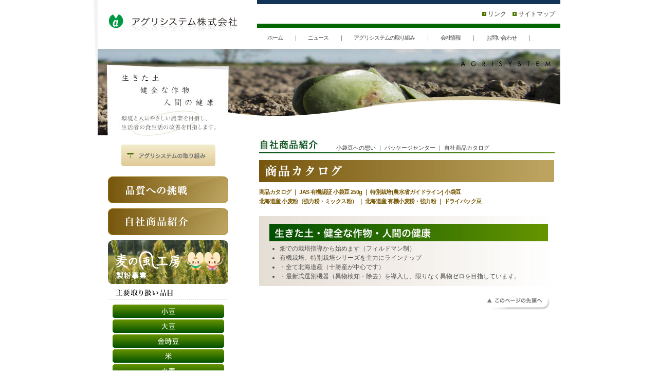

--- FILE ---
content_type: text/html
request_url: https://www.agrisystem.co.jp/sites/company_item/item.html
body_size: 2986
content:
<!DOCTYPE html PUBLIC "-//W3C//DTD XHTML 1.0 Transitional//EN" "http://www.w3.org/TR/xhtml1/DTD/xhtml1-transitional.dtd">
<html xmlns="http://www.w3.org/1999/xhtml" xml:lang="ja" lang="ja">
<head>
<meta http-equiv="content-type" content="text/html; charset=utf-8" />
<meta http-equiv="content-style-type" content="text/css" />
<meta http-equiv="content-script-type" content="text/javascript" />
<meta name="keywords" content="アグリシステム,帯広" />
<meta name="description" content="環境と人にやさしい農業を目指し、生活者の食生活の改善を目指します。" />
<link href="mailto:contact@agrisystem.com" rev="made" title="アグリシステムサイト管理者へのお問い合わせ" />
<link href="/drawing/" rel="chapter" title="drawing" />
<link href="/poem/" rel="chapter" title="poem" />
<link href="/works/" rel="chapter" title="works" />
<link href="/news.html" rel="chapter help" title="news" />
<link href="/news.html" rel="chapter help" title="profile" />

<link href="../../shared/css/home.css" rel="stylesheet" type="text/css" />
<script type="text/javascript" src="../../shared/js/smooth.pack.js"></script>
<script type="text/javascript" src="../../shared/js/smartRollover.js"></script>

<script language="javascript" src="http://www.natural-coco.jp/js/ex_menu.js" type="text/javascript" charset="Shift_JIS"></script><link rel="shortcut icon" href="../../favicon.ico" />
<title>アグリシステム株式会社</title>
</head>

<body>
<a name="top" id="top"></a>
<div id="container">

<!--               ヘッダー               --><!-- #BeginLibraryItem "/Library/header.lbi" --><div id="header">
    
    <div class="head_left"><a href="../../index.html"><img src="../../shared/img/global/logo.jpg" alt="アグリシステム株式会社" width="256" height="33" /></a></div>
    <div class="head_right">    
<p><a href="../link.html"><img src="../../shared/img/top/link_icon.gif" alt="→" width="8" height="8" /> リンク</a>　<a href="../sitemap.html"><img src="../../shared/img/top/link_icon.gif" alt="→" width="8" height="8" /> サイトマップ</a></p>
<div class="green"></div>
<div class="text_menu"><a href="../../index.html">ホーム</a>　　｜　　<a href="http://www.agrisystem.co.jp/agrisystem_news/">ニュース</a>　　｜　　<a href="http://www.agrisystem.co.jp/agrisystem/2008/08/torikumi.html">アグリシステムの取り組み</a>　　｜　　<a href="../company/index.html">会社情報</a>　　｜　　<a href="../contact/index.html">お問い合わせ</a>　　｜</div>
    
  </div>
  </div><!-- #EndLibraryItem --><!--          メイン          --> 
<div id="sub_top"><img src="../../shared/img/sub/sub_top.jpg" width="900" height="170" /></div>

<div id="main">
<div id="sub_left"><!-- #BeginLibraryItem "/Library/left.lbi" -->
<div id="torikumi_img"><a href="javascript:tree2('tree','Menu1')"><img src="../../shared/img/global/torikumi.jpg" alt="アグリシステムの取り組み" width="183" height="42" /></a><br />
<div id="Menu1" style="DISPLAY: none">
<a href="http://www.agrisystem.co.jp/agrisystem/2008/08/torikumi.html"><img src="../../shared/img/global/torikumi_1.jpg" /></a><br />
<a href="http://www.agrisystem.co.jp/agrisystem/2008/08/earth.html"><img src="../../shared/img/global/torikumi_2.jpg" /></a><br />
<a href="http://www.agrisystem.co.jp/agrisystem/2008/08/organic.html"><img src="../../shared/img/global/torikumi_3.jpg" /></a><br />
<a href="http://www.agrisystem.co.jp/agrisystem/2008/08/special.html"><img src="../../shared/img/global/torikumi_4.jpg" /></a><br />
<a href="http://www.agrisystem.co.jp/agrisystem/2008/08/em.html"><img src="../../shared/img/global/torikumi_5.jpg" /></a><br />
<a href="http://www.agrisystem.co.jp/agrisystem/2008/08/filled.html"><img src="../../shared/img/global/torikumi_6.jpg" /></a><br />
<a href="http://www.agrisystem.co.jp/agrisystem/2008/08/traceability.html"><img src="../../shared/img/global/torikumi_7.jpg" /></a><br />
<a href="http://www.agrisystem.co.jp/agrisystem/2008/08/dust.html"><img src="../../shared/img/global/torikumi_8.jpg" /></a><br />
<a href="http://www.agrisystem.co.jp/agrisystem/2008/08/earthgeneter.html"><img src="../../shared/img/global/torikumi_9.jpg" /></a><br />
<a href="http://www.agrisystem.co.jp/agrisystem/2008/08/ffc.html"><img src="../../shared/img/global/torikumi_10.jpg" /></a><br />
<a href="http://www.agrisystem.co.jp/agrisystem/2008/08/pawman.html"><img src="../../shared/img/global/torikumi_11.jpg" /></a><br />
<a href="http://www.agrisystem.co.jp/agrisystem/2008/08/agri.html"><img src="../../shared/img/global/torikumi_12.jpg" /></a><br />
<a href="http://www.agrisystem.co.jp/agrisystem/2008/08/commercial.html"><img src="../../shared/img/global/torikumi_13.jpg" /></a><br />
<a href="http://www.agrisystem.co.jp/agrisystem/2008/08/post.html"><img src="../../shared/img/global/torikumi_14.jpg" /></a><br /> 
</div>
</div>


<a href="../quality/index.html"><img src="../../shared/img/global/charenge.jpg" alt="品質への挑戦" width="234" height="52" /></a>
<a href="index.html"><img src="../../shared/img/global/item.jpg" alt="品質への挑戦" width="234" height="52" /></a>
<a href="../mugikaze/index.html"><img src="../../shared/img/global/mugi_banner.jpg" width="234" height="85" alt="麦の風"></a>
<img src="../../shared/img/global/toriatsukai.gif" alt="主要取り扱い品目" width="230" height="20" />
<div class="toriatsukai">
<a href="http://www.agrisystem.co.jp/agrisystem_item/2008/08/azuki.html"><img src="../../shared/img/global/azuki.gif" alt="小豆" width="217" height="26" /></a>
<a href="http://www.agrisystem.co.jp/agrisystem_item/2008/08/daizu.html"><img src="../../shared/img/global/daizu.gif" alt="大豆" width="217" height="26" /></a>
<a href="http://www.agrisystem.co.jp/agrisystem_item/2008/08/kinntoki.html"><img src="../../shared/img/global/kintoki.gif" alt="金時豆" width="217" height="26" /></a>
<a href="http://www.agrisystem.co.jp/agrisystem_item/2008/08/rice.html"><img src="../../shared/img/global/kome.gif" alt="米" width="217" height="26" /></a>
<a href="http://www.agrisystem.co.jp/agrisystem_item/2008/08/malt.html"><img src="../../shared/img/global/komugi.gif" alt="小麦" width="217" height="26" /></a>
<a href="http://www.agrisystem.co.jp/agrisystem_item/2008/08/potato.html"><img src="../../shared/img/global/poteto.gif" alt="じゃがいも" width="217" height="26" /></a></div>
<img src="../../shared/img/global/toriatsukai2.gif" alt="主要取り扱い品目" width="230" height="10" />
<a href="http://www.natural-coco.jp/agrisystem_news/cat7/index.html"><img src="../../shared/img/global/nogyo.gif" alt="農業資材" width="234" height="40" /></a>
<a href="http://www2.agrisystem.co.jp"><img src="../../shared/img/global/saibai.gif" alt="栽培履歴" width="234" height="40" /></a>
<a href="http://www.natural-coco.jp/"><img src="../../shared/img/global/natural_coco.gif" alt="ナチュラル・ココ" width="234" height="60" /></a>
<a href="https://www.facebook.com/pages/%E3%83%88%E3%82%AB%E3%83%97%E3%83%81%E6%9C%89%E6%A9%9F%E8%BE%B2%E5%A0%B4/674872822550836"><img src="../../shared/img/global/tokapuchi.gif" alt="トカプチ農場" width="234" height="60" /></a><!-- #EndLibraryItem --></div>
<div id="sub_right">
<div class="ci_menu"><a href="index.html">小袋豆への想い</a> ｜ <a href="package.html">パッケージセンター</a> ｜ <a href="item.html">自社商品カタログ</a></div>
<img src="../../shared/img/sub/company_item/s_title.jpg" alt="会社概要" width="574" height="43" />
<div class="cis_menu">
<a href="item.html">商品カタログ</a> ｜ <a href="1.html">JAS 有機認証 小袋豆 250g</a> ｜ <a href="2.html">特別栽培(農水省ガイドライン) 小袋豆 </a><br />
<a href="5.html">北海道産 小麦粉（強力粉・ミックス粉）</a> ｜ <a href="7.html">北海道産 有機小麦粉・強力粉</a> ｜ <a href="6.html">ドライパック豆</a></div>
<div class="ffc_1">
<img src="../../shared/img/sub/company_item/s_1.jpg" vspace="5" /><br />
<ul class="filled_ul">
<li>畑での栽培指導から始めます（フィルドマン制）</li>
<li>有機栽培、特別栽培シリーズを主力にラインナップ</li>
<li>・全て北海道産（十勝産が中心です）</li>
<li>・最新式選別機器（異物検知・除去）を導入し、限りなく異物ゼロを目指しています。</li>
</ul>
</div>
<div class="link_top"><a href="#top"><img src="../../shared/img/global/link_top_off.gif" alt="このページの先頭へ" width="123" height="28" /></a></div>
</div>

</div>

<!--          フッター               -->
<!--          フッター               --><!-- #BeginLibraryItem "/Library/footer.lbi" --><div id="footer">
  〒082-0005北海道河西郡芽室町東芽室基線15番地8
  </div><div id="copy">Copyright(C) agrisystem, all rights reserved.
  </div><!-- #EndLibraryItem --></div>
<!--top--><script>  (function(i,s,o,g,r,a,m){i['GoogleAnalyticsObject']=r;i[r]=i[r]||function(){  (i[r].q=i[r].q||[]).push(arguments)},i[r].l=1*new Date();a=s.createElement(o),  m=s.getElementsByTagName(o)[0];a.async=1;a.src=g;m.parentNode.insertBefore(a,m)  })(window,document,'script','//www.google-analytics.com/analytics.js','ga');  ga('create', 'UA-50739810-1', 'agrisystem.co.jp');  ga('send', 'pageview');</script>
</body>
</html>


--- FILE ---
content_type: text/css
request_url: https://www.agrisystem.co.jp/shared/css/home.css
body_size: 6069
content:
@charset "utf-8";

/* CSS Document */







div,dl,dt,dd,ul,li,ol,h1,h2,h3,h4,h5,h6,pre,form,fieldset,input,p,blockquote,th,td,hr,script{margin:0;padding:0;}



img {border:0;}



A:link {

	COLOR: #414141; 

}

A:visited {

	COLOR: #414141; 

}

A:active {

	COLOR: #414141;

}

A:hover {

	COLOR: #E03911;



}





body{

     margin-left:0;

	 margin-top:0;

	font-size: 12px;

	line-height: 18px;

	color:#4D4D4D;

	font-family: Arial, "ＭＳ Ｐゴシック", sans-serif;

	text-align:center;

}





img.float_right{

padding:0px 0px 10px 10px;

float:right;

}



img.float_left{

padding:0px 10px 10px 0px;

float:left;

}





.link_top{

	text-align:right;

	padding:20px 0px 0px 0px;

	clear: both;

}

/***************************************************************************************/



.font_16_22b{

font-size:16px;

line-height:22px;

font-weight:bold;

}



.font_16_22b_green{

font-size:16px;

line-height:22px;

font-weight:bold;

color:#004F00;

}



/***************************************************************************************/



p.sub_txt1{

font-size:12px;

line-height:22px;



}





div#container{

	width:900px;

	margin-left:auto;

	margin-right:auto;

	background-image: url(../img/global/shadow.gif);

	background-position: left top;

	background-repeat: no-repeat;

	padding: 0px 0px 0px 8px;

	}

	

	

/* header */



#header{

	text-align:left;

	height:95px;

 }

 

#header p{

	padding:0px 10px 0px 0px;

	margin:0px 0px 0px 0px;

	color: #0D5600;

}



#header .text_menu{

text-align:left;

padding:0px 0px 0px 20px;

letter-spacing:-0.1em;

font-size:11px;



}



#header .head_left{

	float:left;

	width:256px;

	text-align:left;

	padding: 28px 0px 0px 20px;

}

#header .head_right{

	float:right;

	width:590px;

	text-align:right;

	border-top: solid #123456 8px;

	padding: 10px 0px 0px 0px;

}



#header A:link {

	COLOR: #414141; TEXT-DECORATION:none;

}

#header A:visited {

	COLOR: #414141; TEXT-DECORATION:none;

}

#header A:active {

	COLOR: #414141; TEXT-DECORATION:none;

}

#header A:hover {

	COLOR: #E03911; TEXT-DECORATION:none;



}





.green{

	height:8px;

	width:590px;

	background-color:#006600;

	margin: 10px 0px 10px 0px;

}



/* flash */



#flash{

height:186px;

width:900px;

}





/* footer */



#footer{

	text-align:right;

	padding:8px 8px 8px 0px;

	background-color:#CCBE96;

	clear:both;

 }

#copy{

 padding:3px 0px 0px 0px;

 text-align:right;

 }

 

/* main */

	

	

#main{}



#left{

	float:left;

	width:234px;

	padding: 0px 20px 20px 20px;

	text-align:center;

}



#left img{

margin:0px 0px 10px 0px;

}



#left .toriatsukai img{

margin:0px 0px 3px 0px;

}









#right{

	background-image:url(../img/top/top_02.jpg);

	background-position:top right;

	background-repeat:no-repeat;

	float:right;

	width:566px;

	padding: 30px 40px 20px 20px;

	text-align:left;

}



#right Ul{

list-style:none;

}



#right li{

padding:5px 0px 5px 5px;

border-top:dotted 1px #696969;

}



#right li.more{

text-align:right;

}

 

 

 

.map{

	padding:10px 0px 20px 0px;

}



.map img{

padding:0px 0px 5px 0px;

}



.field{

	margin:0px 10px 0px 0px;

}









#Menu1{



text-align:left;

margin:0px 0px 20px 28px;

}





#Menu1 img{

padding:0px;

margin:0px;

}



#torikumi_img{

padding:0px 0px 20px 0px;

}



#torikumi_img img{

padding:0px;

margin:0px;

}





#sub_left #torikumi_img img{

padding:0px;

margin:0px;

}





/***************************************************************************************/

/* サブレイアウト */





#sub_top{

height:170px;

width:900px;

}





#sub_right{

	float:right;

	width:566px;

	padding: 5px 20px 20px 20px;

	text-align:left;

}







#sub_left{

	float:left;

	width:234px;

	padding: 16px 20px 20px 20px;

	text-align:center;

}



#sub_left img{

margin:0px 0px 10px 0px;

}



#sub_left .toriatsukai img{

margin:0px 0px 3px 0px;

}



/***************************************************************************************/

/* 品質への挑戦 */



.quality_title{

	background-image:url(../img/sub/quality/title.jpg);

	background-position:left top;

	background-repeat:no-repeat;

	width:565px;

	height:33px;

	text-align:right;

	padding:11px 10px 0px 0px;

}



.quality_menu{

	color:#77560D;

	font-size:12px;

	padding:5px 0px 5px 3px;

	font-weight: bold;

}





.quality_menu A:link {

	COLOR: #77560D; TEXT-DECORATION:none;font-weight: bold;

}

.quality_menu A:visited {

	COLOR: #77560D; TEXT-DECORATION:none;font-weight: bold;

}

.quality_menu A:active {

	COLOR: #77560D; TEXT-DECORATION:none;font-weight: bold;

}

.quality_menu A:hover {

	COLOR: #E03911; TEXT-DECORATION:none;

font-weight: bold;

}







.quality_txt{

	font-size:13px;

	font-weight:bold;

	color: #4D4D4D;

	line-height: 20px;

	padding: 0px 0px 10px 0px;

}



td.quality_left{

background-image:url(../img/sub/quality/p_bg.jpg);

background-repeat:no-repeat;

background-position:left top;

padding:3px 0px 5px 5px;

font-size:13px;

	font-weight:bold;

	color: #4D4D4D;

	width:390px;

}



td.quality_right{

background-image:url(../img/sub/quality/p_bg2.jpg);

background-repeat:no-repeat;

background-position:left top;

padding:3px 0px 5px 5px;

font-size:13px;

	font-weight:bold;

	color: #4D4D4D;

	width:165px;

}



td.quality_td{

padding:5px 0px 20px 0px;

}

.ware{

	background-image:url(../img/sub/quality/ware.jpg);

	background-repeat:no-repeat;

	background-position:left top;

	padding:10px 0px 5px 5px;

	font-size:13px;

	font-weight:bold;

	color: #4D4D4D;

	width:390px;

	height: 21px;

}





.keep_title{

	background-image:url(../img/sub/quality/keep.jpg);

	background-position:left top;

	background-repeat:no-repeat;

	width:565px;

	height:33px;

	text-align:right;

	padding:11px 10px 0px 0px;

}



.keep_sub{

	background-image:url(../img/sub/quality/k_bg.jpg);

	background-position:left top;

	background-repeat:no-repeat;

	width:560px;

	height:21px;

	text-align:left;

	padding:2px 0px 0px 5px;

	margin: 10px 0px 0px 0px;

	font-weight: bold;

}



.keep_sub2{

	background-image:url(../img/sub/quality/k_bg2.jpg);

	background-position:left top;

	background-repeat:no-repeat;

	width:560px;

	height:21px;

	text-align:left;

	padding:2px 0px 0px 5px;

	margin: 15px 0px 5px 0px;

	font-weight: bold;

	clear: both;

}



table.keep_tb{

	width:575px;

	border-bottom:1px solid #000000;

	border-top:1px solid #000000;

	margin: 0px 0px 5px 0px;

}



table.keep_tb td{

border-bottom:1px solid #cccccc;

border-right:1px solid #000000;

text-align:center;

padding:5px;

}



table.keep_tb td.rightnone{

border-bottom:1px solid #cccccc;

border-right:none;

text-align:center;

padding:5px;

}



table.keep_tb td.brown{

border-bottom:1px solid #000000;

border-right:1px solid #000000;

text-align:center;

padding:5px;

background-color:#D2C6B4;

}



table.keep_tb td.brown_rightnone{

border-bottom:1px solid #000000;

border-right:none;

text-align:center;

padding:5px;

background-color:#D2C6B4;

}



h3.keep_b{

font-weight:bold;

font-size:12px;

}





/***************************************************************************************/

/* 会社概要 */





.company_menu{

	background-image:url(../img/sub/company/company_menu.jpg);

	background-position:left top;

	background-repeat:no-repeat;

	width:575px;

	height:33px;

	text-align:right;

	padding:8px 0px 0px 0px;

	font-size: 11px;

	letter-spacing:-1px;

	color: #0D521F;

	margin: 5px 0px 0px 0px;

}



.company_menu A:link {

	COLOR: #0D521F; TEXT-DECORATION:none;

}

.company_menu A:visited {

	COLOR: #0D521F; TEXT-DECORATION:none;

}

.company_menu A:active {

	COLOR: #0D521F; TEXT-DECORATION:none;

}

.company_menu A:hover {

	COLOR: #E03911; TEXT-DECORATION:none;

}





.company_3{

	background-image:url(../img/sub/company/3.jpg);

	background-position:left top;

	background-repeat:no-repeat;

	padding:2px 0px 10px 3px;

	height: 23px;

	font-weight: bold;

	}

	

.company_4{

	background-image:url(../img/sub/company/4.jpg);

	background-position:left top;

	background-repeat:no-repeat;

	padding:2px 0px 15px 3px;

	height: 23px;

	font-weight: bold;

	}

.company_5{

	background-image:url(../img/sub/company/5.jpg);

	background-position:left top;

	background-repeat:no-repeat;

	padding:2px 0px 15px 3px;

	height: 23px;

	font-weight: bold;

	}

.company_6{

	background-image:url(../img/sub/company/title_bg.jpg);

	background-position:left top;

	background-repeat:no-repeat;

	padding:2px 0px 10px 3px;

	height: 23px;

	font-weight: bold;

	}

	

	

.company_tb{

border-bottom:1px solid #000000;

border-top:1px solid #000000;

}



.company_tb td{

padding:5px 5px 5px 10px;

border-bottom:1px solid #cccccc;

}





td.company_brown{

border-bottom:1px solid #aaaaaa;

border-right:1px solid #000000;

text-align:left;

padding:5px 5px 5px 10px;

background-color:#D2C6B4;

font-weight:bold;

}



td.company_white{

	border-bottom:1px solid #aaaaaa;

	border-right:1px solid #000000;

	text-align:left;

	padding:5px 5px 5px 10px;

	background-color:#ffffff;

}



h3.bichiku{

font-size:13px;

font-weight:bold;

}



.company_top{

	padding:20px 0px 20px 0px;

	text-align: center;

}





/***************************************************************************************/

/* 取り組み */



.torikumi{

line-height:22px;

text-align:center;

}



.torikumi h1{

	font-size:22px;

	font-weight:bold;

	padding: 5px 0px 0px 0px;

}



.torikumi_h2{

	font-size:16px;

	font-weight:bold;

	padding: 40px 0px 0px 0px;

}





/* FFC */





.ffc_menu{

	padding:10px 0px 0px 0px;

	font-size: 11px;

	color: #602600;

	font-weight: bold;

}



.ffc_menu A:link {

	COLOR: #602600; TEXT-DECORATION:none;

}

.ffc_menu A:visited {

	COLOR: #602600; TEXT-DECORATION:none;

}

.ffc_menu A:active {

	COLOR: #602600; TEXT-DECORATION:none;

}

.ffc_menu A:hover {

	COLOR: #E03911; TEXT-DECORATION:none;

}



h2.ffc_h2{

	font-size:14px;

	font-weight:bold;

	background-image:url(../img/sub/torikumi/ffc/1.jpg);

	background-position:left bottom;

	background-repeat:no-repeat;

	padding:30px 0px 5px 0px;

	margin: 0px 0px 5px 0px;

	clear: both;

}



h2.ffc_h2no{

	font-size:14px;

	font-weight:bold;

	padding:30px 0px 5px 0px;

}



.ffc_1{

	background-image:url(../img/sub/torikumi/ffc/2.jpg);

	background-position:left top;

	padding:10px 0px 10px 20px;

	margin:10px 0px 0px 0px;

}



.ffc_2{

	background-image:url(../img/sub/torikumi/ffc/4.jpg);

	background-position:left top;

	padding:10px 30px 10px 20px;

	margin:10px 0px 0px 0px;

}



.ffc_3{

	background-image:url(../img/sub/torikumi/ffc/2.jpg);

	background-position:left top;

	padding:10px 30px 10px 20px;

	margin:0px 0px 0px 0px;

}



.ffc_1 hr{

border: 1px #cccccc solid; 

}



.ffc_3 hr{

border: 1px #cccccc solid; 

}



h3.ffc_h3{

	font-size:13px;

	font-weight:bold;

	padding: 5px 0px 5px 0px;

}



/* FFC */



.commercial_menu{

	padding:10px 0px 0px 0px;

	font-size: 11px;

	color: #032B4E;

	font-weight: bold;

}



.commercial_menu A:link {

	COLOR: #032B4E; TEXT-DECORATION:none;

}

.commercial_menu A:visited {

	COLOR: #032B4E; TEXT-DECORATION:none;

}

.commercial_menu A:active {

	COLOR: #032B4E; TEXT-DECORATION:none;

}

.commercial_menu A:hover {

	COLOR: #E03911; TEXT-DECORATION:none;

}



/* 有機栽培 */



.organic_menu{

	padding:10px 0px 0px 0px;

	font-size: 11px;

	color: #004F00;

	font-weight: bold;

}



.organic_menu A:link {

	COLOR: #004F00; TEXT-DECORATION:none;

}

.organic_menu A:visited {

	COLOR: #004F00; TEXT-DECORATION:none;

}

.organic_menu A:active {

	COLOR: #004F00; TEXT-DECORATION:none;

}

.organic_menu A:hover {

	COLOR: #E03911; TEXT-DECORATION:none;

}



.organic_tb td{

	padding:5px 5px 20px 5px;

}



.organic_tbc{

margin:10px 0px 0px 0px;

}

.organic_tbc td{

	padding:7px 15px 7px 15px;

	

}

.organic_tbc td.organic1{

background-color:#E0C996;

border-right:7px solid #ffffff;

border-bottom:7px solid #ffffff;

}



.organic_tbc td.organic2{

background-color:#D2C6B4;

border-bottom:7px solid #ffffff;

}



.organic_tbc td.organic3{

background-color:#F2EBC9;

border-right:7px solid #ffffff;

border-bottom:7px solid #ffffff;

}



.organic_tbc td.organic4{

background-color:#E5DED4;

border-bottom:7px solid #ffffff;

}





/* 特別栽培 */



h3.special_h3{

	font-size:13px;

	font-weight:bold;

	padding: 20px 0px 0px 0px;

}



.special_1{

	background-image:url(../img/sub/torikumi/special/1.jpg);

	background-repeat:repeat-y;

	background-position:left top;

	padding:5px 5px 5px 10px;

	font-weight: bold;

	margin: 10px 0px 10px 0px;

	clear: both;

}



.special_2{

background-image:url(../img/sub/torikumi/special/2.jpg);

background-repeat:repeat-y;

	background-position:left top;

	padding:5px 5px 5px 5px;

	}



.special_tb{

	border-bottom:1px solid #111111;

	border-top:1px solid #111111;

	clear:both;

	margin: 10px 0px 0px 0px;

}



.special_tb td{

padding:5px 5px 5px 5px;

border-bottom:1px solid #111111;

border-left:1px solid #111111;

}





td.special_brown{

border-bottom:1px solid #111111;

background-color:#D2C6B4;

font-weight:bold;

}



td.special_gray{

border-bottom:1px solid #111111;

background-color:#EEEAE3;

font-weight:bold;

}

td.special_pd_no{

padding:0px 0px 0px 0px;

}



.special_3{

	background-image:url(../img/sub/torikumi/special/3.jpg);

	background-repeat:repeat-y;

	background-position:left top;

	padding:15px 5px 15px 70px;

	margin: 20px 0px 10px 0px;

	font-weight: bold;

	}



.special_4{

	background-image:url(../img/sub/torikumi/special/6.jpg);

	background-repeat:repeat-y;

	background-position:left top;

	padding:0px 20px 20px 20px;

	margin: 20px 0px 10px 0px;

	}



.special_dt_q{

color:#886200;

font-weight:bold;

margin:20px 0px 0px 0px;}

.special_dd_q{

	color:#886200;

	font-weight:bold;

	margin:-1.5em 0em 0.5em 2em;

}

.special_dt_a{font-weight:bold;}

.special_dd_a{margin:-1.6em 0em 0em 2em;}





/* フィルドマン */



.filled_menu{

	padding:10px 0px 0px 0px;

	font-size: 11px;

	color: #38003A;

	font-weight: bold;

}



.filled_menu A:link {

	COLOR: #38003A; TEXT-DECORATION:none;

}

.filled_menu A:visited {

	COLOR: #38003A; TEXT-DECORATION:none;

}

.filled_menu A:active {

	COLOR: #38003A; TEXT-DECORATION:none;

}

.filled_menu A:hover {

	COLOR: #E03911; TEXT-DECORATION:none;

}



.filled_ul{

margin:0px 0px 0px 20px;

}



.filled_1{

	padding:10px;

	background-image:url(../img/sub/torikumi/filled/bg_1.jpg);

	background-repeat:repeat-y;

	margin: 10px 0px 0px 10px;

	font-weight: bold;

}



.filled_h3{

	background-image:url(../img/sub/torikumi/special/1.jpg);

	background-repeat:repeat-y;

	background-position:left top;

	padding:5px 5px 5px 10px;

	font-weight: bold;

	margin: 15px 0px 10px 0px;

	font-size:12px;

	clear: both;

}



.filled_h4{

	font-weight: bold;

	margin: 10px 0px 10px 0px;

	font-size:12px;

}





/* EM */



h3.em_h3{

	color:#886200;

	font-weight:bold;

	margin: 3px 0px 3px 0px;

	font-size: 12px;

}



.em_1{

	background-image:url(../img/sub/torikumi/special/3.jpg);

	background-repeat:repeat-y;

	background-position:left top;

	padding:15px 0px 15px 0px;

	margin: 20px 0px 10px 0px;

	font-weight: bold;

	text-align:center;

	}

	

.em_1 img{

vertical-align: middle;

margin:2px 0px 0px 2px;

}

	

.em_bt{

	clear:both;

	margin: 10px 0px 0px 0px;

}



.em_bt A:link {

	COLOR: #004F00; TEXT-DECORATION:none; font-weight:bold;

}

.em_bt A:visited {

	COLOR: #004F00; TEXT-DECORATION:none; font-weight:bold;

}

.em_bt A:active {

	COLOR: #004F00; TEXT-DECORATION:none; font-weight:bold;

}

.em_bt A:hover {

	COLOR: #E03911; TEXT-DECORATION:none; font-weight:bold;

}



/* 農薬 */





.agri_menu{

	padding:10px 0px 0px 0px;

	font-size: 11px;

	color: #032B4E;

	font-weight: bold;

}



.agri_menu A:link {

	COLOR: #032B4E; TEXT-DECORATION:none;

}

.agri_menu A:visited {

	COLOR: #032B4E; TEXT-DECORATION:none;

}

.agri_menu A:active {

	COLOR: #032B4E; TEXT-DECORATION:none;

}

.agri_menu A:hover {

	COLOR: #032B4E; TEXT-DECORATION:none;

}



.agri_bt{

	clear:both;

	margin: 10px 0px 0px 0px;

}



.agri_bt A:link {

	COLOR: #032B4E; TEXT-DECORATION:none; font-weight:bold;

}

.agri_bt A:visited {

	COLOR: #032B4E; TEXT-DECORATION:none; font-weight:bold;

}

.agri_bt A:active {

	COLOR: #032B4E; TEXT-DECORATION:none; font-weight:bold;

}

.agri_bt A:hover {

	COLOR: #E03911; TEXT-DECORATION:none; font-weight:bold;

}



/* 土づくり */





.earth_menu{

	padding:10px 0px 0px 0px;

	font-size: 11px;

	color: #775600;

	font-weight: bold;

}



.earth_menu A:link {

	COLOR: #775600; TEXT-DECORATION:none;

}

.earth_menu A:visited {

	COLOR: #775600; TEXT-DECORATION:none;

}

.earth_menu A:active {

	COLOR: #775600; TEXT-DECORATION:none;

}

.earth_menu A:hover {

	COLOR: #775600; TEXT-DECORATION:none;

}



.earth_bt{

	clear:both;

	margin: 10px 0px 0px 0px;

}



.earth_bt A:link {

	COLOR: #775600; TEXT-DECORATION:none; font-weight:bold;

}

.earth_bt A:visited {

	COLOR: #775600; TEXT-DECORATION:none; font-weight:bold;

}

.earth_bt A:active {

	COLOR: #775600; TEXT-DECORATION:none; font-weight:bold;

}

.earth_bt A:hover {

	COLOR: #E03911; TEXT-DECORATION:none; font-weight:bold;

}



h3.earth_h3{

	font-size:13px;

	font-weight:bold;

	padding: 15px 0px 0px 0px;

}

h2.earth_h2{

	font-size:14px;

	font-weight:bold;

	padding: 5px 5px 5px 5px;

	background-image:url(../img/sub/torikumi/earth/h2.jpg);

	background-repeat:repeat-y;

	color: #FFFFFF;

	margin: 20px 0px 0px 0px;

}



.earth_1{

background-image:url(../img/sub/torikumi/earth/bg.jpg);

background-repeat:repeat-y;

padding:20px;



}





td.earth_yellow{

border-bottom:1px solid #aaaaaa;

border-right:1px solid #000000;

text-align:left;

padding:5px 5px 5px 10px;

background-color:#F2EBC9;

font-weight:bold;

}



.earth_tb{

	border-bottom:1px solid #000000;

	border-top:1px solid #000000;

	clear:both;

	margin: 10px 0px 0px 0px;

}



.earth_td{

	padding:5px 5px 5px 10px;

	border-bottom:1px solid #cccccc;

	background-color: #FFFFFF;

}





/***************************************************************************************/

/* お問い合わせ */



.contact_title{

	background-image:url(../img/sub/company/title_bg.jpg);

	background-position:left top;

	background-repeat:no-repeat;

	padding:2px 0px 5px 3px;

	height: 23px;

	font-weight: bold;

	margin: 10px 0px 0px 0px;

	}

p.contact{

	font-size:13px;

	font-weight:bold;

	padding: 8px 0px 5px 0px;

}



/***************************************************************************************/

/* エリア */



.area_tb{

	border-bottom:1px solid #000000;

	border-top:1px solid #000000;

	clear:both;

	margin: 10px 0px 0px 0px;

}



.area_menu{

	padding:10px 0px 10px 0px;

	font-weight: bold;

}



.area_tb td{

	padding:5px 5px 5px 10px;

	border-bottom:1px solid #cccccc;

	background-color: #FFFFFF;

}





td.area_brown{

border-bottom:1px solid #aaaaaa;

border-right:1px solid #000000;

text-align:left;

padding:5px 5px 5px 10px;

background-color:#D2C6B4;

font-weight:bold;

}



td.area_tbs{

padding:0px 0px 0px 0px;

border-bottom:1px solid #cccccc;

}



td.area_tbs td{

padding:5px 5px 5px 10px;

border-left:1px solid #cccccc;

}



td.area_tbs tr.bottomnone td{

border-bottom:none;

}





/***************************************************************************************/

/* 主要取り扱い品目 */



h3.item_h3{

	background-image:url(../img/sub/item/potato/k_bg.jpg);

	background-repeat:repeat-y;

	padding:5px;

	margin:20px 0px 5px 0px;

	font-size:13px;

}



div.item_smallbg{

	background-image:url(../img/sub/item/been/k_bg.jpg);

	background-repeat:repeat-y;

	padding:5px;

	font-weight: bold;

	margin: 5px 0px 0px 0px;

}

div.item_1{

	background-color:#D2C6B4;

	padding:5px;

	margin: 0px 0px 10px 0px;

	font-weight: bold;

}



div.item_1 A:link{

TEXT-DECORATION:none;

}



div.item_1 A:visited {

	 TEXT-DECORATION:none;

}





div.item_2{

	background-color:#EEEAE3;

	padding:10px;

	margin: 0px 0px 10px 0px;

	width: 314px;

}

div.item_3{

	background-color:#EEEAE3;

	padding:10px;

	margin: 0px 0px 10px 0px;

}



div.rice_1{

background-image:url(../img/sub/item/rice/1.jpg);

background-repeat:repeat-y;

padding:20px;

}

.rice_2{

background-color:#FFFFFF;

}



.rice_2td{

	padding:15px 20px 20px 20px;

}



.item_tablenone td{

background-color:#EEEAE3;

padding:0px;

margin:0px;

border:none;

}



.item_tablenone2 td{

padding:0px;

margin:0px;

border:none;

}





/***************************************************************************************/

/* 自社商品紹介 */





.ci_menu{

	background-image:url(../img/sub/company_item/ci_menu.jpg);

	background-position:left top;

	background-repeat:no-repeat;

	width:425px;

	height:33px;

	text-align:left;

	padding:8px 0px 0px 150px;

	font-size: 11px;

	color: #0D521F;

}





.ci_menu A:link{

TEXT-DECORATION:none;

}



.ci_menu A:visited {

	 TEXT-DECORATION:none;

}















.cis_menu{

	padding:10px 0px 10px 0px;

	font-size: 11px;

	color: #775600;

	font-weight: bold;

	letter-spacing: -0.05em;

}



.cis_menu A:link {

	COLOR: #775600; TEXT-DECORATION:none;

}

.cis_menu A:visited {

	COLOR: #775600; TEXT-DECORATION:none;

}

.cis_menu A:active {

	COLOR: #775600; TEXT-DECORATION:none;

}

.cis_menu A:hover {

	COLOR: #775600; TEXT-DECORATION:none;

}







td.all_cream{

	border-bottom:1px solid #aaaaaa;

	border-right:1px solid #000000;

	text-align:left;

	padding:5px 5px 5px 10px;

	background-color:#F2EBC9;

	font-weight:bold;

	border-left: 1px solid #000000;

}



/***************************************************************************************/

/* ニュース */





.news_ul{

list-style:none;

}



.news_ul li{

padding:5px 0px 5px 5px;

border-top:dotted 1px #696969;

}



h2.news_subtitle{

padding:5px 0px 5px 5px;

border-bottom:dotted 1px #696969;

font-size:12px;

font-weight:bold;

margin:0px 0px 5px 0px ;

}



.news_body{

padding:0px 0px 0px 20px;

}





/***************************************************************************************/

/* サイトマップ */





.sitemap_1{

	height:21px;

	padding:2px 0px 0px 20px;

	margin:0px 0px 10px 0px;

	background-image:url(../img/sub/sitemap/sitemap.jpg);

	background-repeat:no-repeat;

}



.sitemap_2{

	padding:0px 0px 10px 20px;

}



.sitemap_1 A:link{

 TEXT-DECORATION:none;

}

.sitemap_1 A:visited{

TEXT-DECORATION:none;

}

.sitemap_1 A:active{

 TEXT-DECORATION:none;

}

.sitemap_1 A:hover{

 TEXT-DECORATION:none;

}



.sitemap_2 A:link{

 TEXT-DECORATION:none;

}

.sitemap_2 A:visited{

TEXT-DECORATION:none;

}

.sitemap_2 A:active{

 TEXT-DECORATION:none;

}

.sitemap_2 A:hover{

 TEXT-DECORATION:none;

}







/***************************************************************************************/

/* 麦の風工房 */



.font_orange {

	color:#D96646;

}

.fsize_10 {

	font-size:10px;

}

.fsize_18 {

	font-size:18px;

}

.font_bold {

	font-weight:bold;

}

.float_right {

	float: right;

}

.float_left {

	float: left;

}

.float_clear {

	clear: both;

}

.pad_btm_5 {

	padding-bottom: 5px;

}

.pad_btm_9 {

	padding-bottom: 9px;

}

.pad_btm_10 {

	padding-bottom: 10px;

}

.pad_tb_5 {

	padding-top: 5px;

	padding-bottom: 5px;

}

.pad_top_10 {

	padding-top: 10px;

}

.pad_trl_5 {

	padding-top: 5px;

	padding-right: 5px;

	padding-left: 5px;

}

.mugikaze {

	float: right;

	width: 575px;

	text-align: left;

	padding-top: 5px;

	padding-right: 15px;

	padding-bottom: 20px;

	padding-left: 15px;

	line-height: 20px;

}

.mugikaze .title {

	padding-bottom: 35px;

}



.mugikaze .title ul {

	list-style-type: none;

	padding-top: 5px;

}

.mugikaze .title ul li {

	float: left;

	border-right-width: 1px;

	border-right-style: solid;

	border-right-color: #4D0000;

	padding-right: 10px;

	padding-left: 10px;

	text-decoration: none;

}

.mugikaze .title ul li a {

	color: #4D0000;

	text-decoration: none;

	font-weight: bold;

}

.mugikaze .title ul li a:hover {

	color: #C00;

	text-decoration: none;

	font-weight: bold;

}

.mugikaze .title ul .navi_right {

	border-right-style: none;

}

.mugikaze .main_text {

	line-height: 20px;

}

.mugikaze .main_text p {

	margin-bottom: 20px;

}

.mugikaze .main_text strong {

	border-top-width: 1px;

	border-bottom-width: 1px;

	border-top-style: solid;

	border-bottom-style: solid;

	border-top-color: #333;

	border-bottom-color: #333;

	font-size: 15px;

	font-weight: bold;

	padding-top: 5px;

	padding-bottom: 5px;

	display: block;

	margin-top: 20px;

	text-align: center;

	margin-bottom: 10px;

}

.mugikaze .main_text .name {

	text-align: right;

	margin-bottom: 10px;

}

.mugikaze .main_text h3 {

	color: #D96646;

	font-weight: bold;

	font-size: 13px;

}

.mugikaze .main_text p a {

	color: #0032AA;

	text-decoration: underline;

}

.mugikaze .main_text p a:hover {

	color: #0032AA;

	text-decoration: none;

}

.mugikaze .bottom_navi {

	position: relative;

	padding-bottom: 40px;

	margin-top: 20px;

	clear: both;

}

.mugikaze .bottom_navi .btn_next {

	position: absolute;

	right: 0px;

	top: 0px;

}

.mugikaze .bottom_navi .btn_prev {

	position: absolute;

	left: 0px;

	top: 0px;

}







/*   製品情報   */

.mugikaze .sub h3 {

	margin-bottom: 15px;

}

.mugikaze .sub h4 {

	clear: both;

	background-image: url(../img/sub/mugikaze/bar_orng.jpg);

	background-repeat: no-repeat;

	padding-left: 15px;

	border-bottom-width: 1px;

	border-bottom-style: solid;

	border-bottom-color: #333;

	font-size: 14px;

	font-weight: bold;

	line-height: 25px;

	margin-top: 30px;

	margin-bottom: 10px;

}

.mugikaze .sub p strong {

	font-size: 14px;

	font-weight: bold;

	color: #D96646;

}

.mugikaze .sub ul {

	padding-left: 15px;

}

.mugikaze .sub a {

	color: #0032AA;

	text-decoration: underline;

}

.mugikaze .sub a:hover {

	color: #0032AA;

	text-decoration: none;

}

.mugikaze .sub table#seihin1 {

	margin-top: 30px;

}

table#seihin1 thead th {

	border-top-width: 1px;

	border-bottom-width: 1px;

	border-top-style: solid;

	border-bottom-style: solid;

	border-top-color: #333;

	border-bottom-color: #333;

}

table#seihin1 tbody th {

	border-bottom-width: 1px;

	border-bottom-style: solid;

	border-bottom-color: #333;

	text-align: center;

}

table#seihin1 tbody td.col_space {

	border-bottom-width: 1px;

	border-bottom-style: solid;

	border-bottom-color: #333;

}

table#seihin1 tbody td.row_space {

	border-bottom-width: 1px;

	border-bottom-style: solid;

	border-bottom-color: #333;

}

table#seihin1 tbody td.td_bottom {

	border-bottom-width: 1px;

	border-bottom-style: solid;

	border-bottom-color: #333;

	padding-bottom: 5px;

}

table#seihin1 tbody td.td_top {

	padding-top: 5px;

}

table#seihin1 tbody td.td_both {

	padding-top: 5px;

	padding-bottom: 5px;

	border-bottom-width: 1px;

	border-bottom-style: solid;

	border-bottom-color: #333;

}







/*   産地情報   */

.mugikaze .sub .sanchi1 {

	list-style-type: none;

	padding-left: 0px;

	padding-top: 30px;

}

.mugikaze .sub ul.sanchi1 li {

	border-top-width: 1px;

	border-top-style: solid;

	border-top-color: #333;

	font-size: 14px;

	font-weight: bold;

	line-height: 29px;

}

.mugikaze .sub ul.sanchi1 li small {

	font-size: 12px;

	padding-left: 20px;

	font-weight: normal;

}

.mugikaze .sub .sanchi1 .li_bottom {

	border-bottom-width: 1px;

	border-bottom-style: solid;

	border-bottom-color: #333;

}

.mugikaze .sub .sanchi2 {

	width: 308px;

	float: left;

	padding-bottom: 30px;

}

.mugikaze .sub .mugiwara {

	clear: both;

	overflow: auto;

}

.mugikaze .sub .sanchi3 {

	width: 244px;

	float: right;

}

.mugikaze .sub .seisansya {

	border: 1px solid #333;

	padding-top: 5px;

	padding-right: 10px;

	padding-bottom: 5px;

	padding-left: 10px;

	line-height: 24px;

	margin-bottom: 10px;

}

.mugikaze .sub .seisansya .top {

	border-bottom-width: 1px;

	border-bottom-style: solid;

	border-bottom-color: #333;

}







/*   小麦粉   */

.mugikaze .sub table#flour1 {

	text-align: center;

}

.mugikaze .sub table#flour1 thead th {

	border-left-width: 1px;

	border-left-style: solid;

	border-left-color: #333;

	border-top-width: 1px;

	border-top-style: solid;

	border-top-color: #333;

	border-bottom-width: 1px;

	border-bottom-style: solid;

	border-bottom-color: #333;

}

.mugikaze .sub table#flour1 .no_border {

	border-left-style: none;

}

.mugikaze .sub td.pstn_left {

	text-align: left;

	padding: 10px;

}

.mugikaze .sub table#flour1 tbody th {

	font-weight: normal;

	font-size: 12px;

	padding: 5px;

	border-bottom-width: 1px;

	border-bottom-style: solid;

	border-bottom-color: #333;

}

.mugikaze .sub table#flour1 tbody th strong {

	font-size: 14px;

}

.mugikaze .sub table#flour1 tbody td {

	border-left-width: 1px;

	border-left-style: solid;

	border-left-color: #333;

	border-bottom-width: 1px;

	border-bottom-style: solid;

	border-bottom-color: #333;

}





/*   レシピトップ   */

.mugikaze .sub .recipe h4 {

	background-image: none;

	background-color: #D96646;

	color: #FFF;

	border-top-style: none;

	border-right-style: none;

	border-bottom-style: none;

	border-left-style: none;

	font-size: 14px;

	font-weight: bold;

	clear: both;

	height: 100%;

}

.mugikaze .sub .recipe .recipe_index {

	width: 180px;

	float: left;

	padding-right: 17px;

}

.mugikaze .sub .recipe .recipe_index_2 {

	width: 180px;

	float: left;

	padding-right: 17px;

	clear: left;

	padding-top: 15px;

	padding-bottom: 30px;

}

.mugikaze .sub .recipe .recipe_index_3 {

	width: 180px;

	float: left;

}

.mugikaze .sub .recipe .recipe_index_4 {

	width: 180px;

	float: left;

	padding-right: 17px;

	padding-bottom: 30px;

}

.mugikaze .sub .recipe .recipe_link {

	background-color: #FFF2D2;

	width: 165px;

	font-size: 14px;

	font-weight: bold;

	background-image: url(../img/sub/mugikaze/bar_brn.jpg);

	background-repeat: no-repeat;

	padding-left: 15px;

	margin-top: 5px;

}

.mugikaze .sub .recipe .recipe_link a {

	color: #4D0000;

}

.mugikaze .sub .recipe .recipe_link a:hover {

	text-decoration: none;

}





/*   レシピサブ   */

.mugikaze .sub table#recipe_bread {

	margin-bottom: 10px;

}

.mugikaze .sub table#recipe_bread thead th {

	border-top-width: 1px;

	border-top-style: solid;

	border-top-color: #333;

	border-left-width: 1px;

	border-left-style: solid;

	border-left-color: #333;

	text-align: center;

	border-bottom-width: 1px;

	border-bottom-style: solid;

	border-bottom-color: #333;

}

.mugikaze .sub table#recipe_bread tbody th {

	text-align: center;

	border-bottom-width: 1px;

	border-bottom-style: solid;

	border-bottom-color: #333;

}

.mugikaze .sub table#recipe_bread tbody td {

	text-align: left;

	vertical-align: top;

	border-left-width: 1px;

	border-left-style: solid;

	border-left-color: #333;

	border-bottom-width: 1px;

	border-bottom-style: solid;

	border-bottom-color: #333;

}

.mugikaze .sub .idea_bosyu_container {

	width: 350px;

	background-color: #FFF2D2;

	padding: 5px;

	margin-top: 15px;

	margin-bottom: 35px;

}



.mugikaze .sub .idea_bosyu {

	border: 3px solid #FFF;

}

.mugikaze .sub .idea_bosyu p {

	background-color: #FFF2D2;

	padding: 5px;

}

.mugikaze .sub .idea_bosyu p strong {

	font-size: 15px;

	font-weight: bold;

	color: #D96646;

}



.mugikaze .sub .recipe_bread_2 {

	background-image: url(../img/sub/mugikaze/recipe_base.jpg);

	background-repeat: repeat-y;

	padding-right: 20px;

	padding-left: 20px;

}

.mugikaze .sub table#recipe_bread_3 {

	margin-left: 20px;

}

.mugikaze .sub table#recipe_bread_4 {

	margin-left: 20px;

	margin-bottom: 20px;

}

.mugikaze .sub .recipe_bread_2 #recipe_bread_4 .zairyo_header {

	line-height: 16px;

	font-weight: bold;

	color: #FFF;

	text-align: center;

	padding-top: 3px;

	padding-bottom: 3px;

}

.mugikaze .sub .recipe_bread_2 #recipe_bread_4 strong {

	font-size: 13px;

	font-weight: bold;

	color: #333;

}

.mugikaze .sub .recipe_bread_2 #recipe_bread_4 td {

	text-align: left;

	vertical-align: top;

}



/* ★★IE6 ハック★★ */

* html .mugikaze .sub table#recipe_bread_3 {

	margin-top:-5px;

}

/* ★★         ★★ */

/* ★★IE7 ハック★★ */

*:first-child+html .mugikaze .sub table#recipe_bread_3 {

	margin-top:-5px;

}

/* ★★         ★★ */

/* ★★IE6 ハック★★ */

* html .mugikaze .sub table#recipe_bread_4 {

	margin-top:-5px;

}

/* ★★         ★★ */

/* ★★IE7 ハック★★ */

*:first-child+html .mugikaze .sub table#recipe_bread_4 {

	margin-top:-5px;

}

/* ★★         ★★ */

.mugikaze .sub .recipe_sub h4  {

	font-size: 18px;

	font-weight: bold;

	color: #D96646;

	border-top-style: none;

	border-right-style: none;

	border-bottom-style: none;

	border-left-style: none;

	background-image: none;

	padding-top: 0px;

	padding-right: 0px;

	padding-bottom: 5px;

	padding-left: 0px;

}

.mugikaze .sub .recipe_sub .recipe_container {

	background-image: url(../img/sub/mugikaze/recipe_base.jpg);

	background-repeat: repeat-y;

	padding-right: 30px;

	padding-left: 30px;

	padding-bottom: 5px;

	padding-top: 5px;

}

/* ★★IE6 ハック★★ */

* html .mugikaze .sub .recipe_sub .recipe_container {

	margin-top:-5px;

}

/* ★★         ★★ */

/* ★★IE7 ハック★★ */

*:first-child+html .mugikaze .sub .recipe_sub .recipe_container {

	margin-top:-5px;

}

/* ★★         ★★ */

.mugikaze .sub .recipe_container table.ingre {

	float: right;

}

.mugikaze .sub .recipe_container table.ingre td {

	border-bottom-width: 1px;

	border-bottom-style: dotted;

	border-bottom-color: #333;

	line-height: 30px;

}

.mugikaze .sub .recipe_container table.ingre td.ingre_2 {

	color: #FFF;

	background-color: #D96646;

	text-align: center;

	border-top-style: none;

	border-right-style: none;

	border-bottom-style: none;

	border-left-style: none;

	line-height: 18px;

}

.mugikaze .sub .recipe_container table.ingre .border_btm_none {

	border-bottom:none;

}

.mugikaze .sub .process_container {

	clear: both;

	overflow: auto;

	width: 515px;

}

.mugikaze .sub .process_container .p_unit {

	clear: both;

	width: 100%;

	height: 125px;

}

.mugikaze .sub .process_container .p_unit dl {

	width: 360px;

	float: right;

}

.mugikaze .sub .process_container .p_unit dt {

	float: left;

	width: 20px;

	text-align: right;

	line-height: 25px;

	clear: both;

}

.mugikaze .sub .process_container .p_unit dd {

	width: 330px;

	line-height: 25px;

	float: left;

	padding-left: 10px;

}

.mugikaze .sub .process_container .p_unit_2 {

	clear: both;

	overflow: auto;

	padding-bottom: 10px;

}

.mugikaze .sub .process_container .p_unit_2 dl {

	width: 515px;

}

.mugikaze .sub .process_container .p_unit_2 dt {

	float: left;

	width: 20px;

	text-align: right;

	line-height: 25px;

	clear: left;

	padding-bottom: 5px;

}

.mugikaze .sub .process_container .p_unit_2 dd {

	width: 485px;

	line-height: 25px;

	padding-left: 10px;

	float: left;

	padding-bottom: 5px;

}

.mugikaze .sub h4.faq_index {

	background-image: none;

	border-top-style: none;

	border-right-style: none;

	border-bottom-style: none;

	border-left-style: none;

	font-size: 18px;

	font-weight: bold;

	color: #333;

	padding-top: 0px;

	padding-right: 0px;

	padding-bottom: 10px;

	padding-left: 0px;

}

.mugikaze .sub .faq_container dl {

	margin-bottom: 30px;

}

.mugikaze .sub .faq_container dt {

	float: left;

	clear: left;

	line-height: 20px;

	padding-left: 20px;

	padding-top: 5px;

}

.mugikaze .sub .faq_container dd {

	line-height: 20px;

	padding-left: 40px;

	padding-top: 5px;

}

.mugikaze .sub .faq_container dt.faq_q1 {

	float: left;

	clear: left;

	font-weight: bold;

	color: #D96646;

	background-color: #FFF2D2;

	background-image: url(../img/sub/mugikaze/bar_orng.jpg);

	line-height: 30px;

	background-repeat: no-repeat;

	padding-left: 20px;

	padding-top: 0px;

}

.mugikaze .sub .faq_container dd.faq_q2 {

	line-height: 30px;

	font-weight: bold;

	color: #D96646;

	background-color: #FFF2D2;

	padding-top: 0px;

}

.mugikaze .sub .process_container .process_2 {

	width: 360px;

	float: right;

}



--- FILE ---
content_type: text/plain
request_url: https://www.google-analytics.com/j/collect?v=1&_v=j102&a=1028702184&t=pageview&_s=1&dl=https%3A%2F%2Fwww.agrisystem.co.jp%2Fsites%2Fcompany_item%2Fitem.html&ul=en-us%40posix&dt=%E3%82%A2%E3%82%B0%E3%83%AA%E3%82%B7%E3%82%B9%E3%83%86%E3%83%A0%E6%A0%AA%E5%BC%8F%E4%BC%9A%E7%A4%BE&sr=1280x720&vp=1280x720&_u=IEBAAAABAAAAACAAI~&jid=387368880&gjid=1148302812&cid=858745253.1768846021&tid=UA-50739810-1&_gid=2053758928.1768846021&_r=1&_slc=1&z=2016540483
body_size: -451
content:
2,cG-N0EH6T46SK